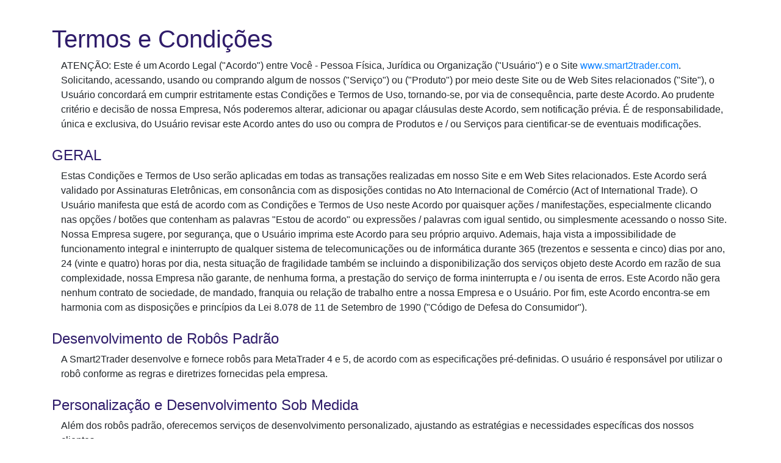

--- FILE ---
content_type: text/html
request_url: https://www.smart2trader.com/termos-condicoes.html
body_size: 2674
content:
<!DOCTYPE HTML5>
<html lang="pt">

<head>
	<meta charset="utf-8">
	<link rel="alternate" href="https://www.smart2trader.com/termos-condicoes.html" hreflang="pt-br" />
	<meta name="viewport" content="width=device-width, initial-scale=1.0">
	<title>Termos e Condições - Smart2Trader</title>
	    <meta name="description" content="Veja os Termos e Condições da Smart2Trader"/>


	<style type="text/css">
		body {
			font-family: Arial;
		}

		.container-fluid {

			margin-top: 40px;
			margin-bottom: 40px;

		}

		h1,
		h2,
		h3,
		h4,
		h5,
		h6 {
			margin-top: 25px;
			color: #2f1c6a;
			margin-top: 25px !important;
		}

		p {
			margin-left: 15px;
		}
	</style>
</head>

<body>

	<div class="container-fluid">
		<div class="container">

			<h1>Termos e Condições</h1>
		
			<p>ATENÇÃO: Este é um Acordo Legal ("Acordo") entre Você - Pessoa Física, Jurídica ou Organização
				("Usuário") e o Site <a href="https://www.smart2trader.com">www.smart2trader.com</a>. Solicitando, acessando, usando ou comprando algum de nossos
				("Serviço") ou ("Produto")
				por meio deste Site ou de Web Sites relacionados ("Site"), o Usuário concordará em cumprir
				estritamente estas Condições e Termos de Uso, tornando-se, por via de consequência, parte deste Acordo.
				Ao prudente critério e decisão de nossa Empresa, Nós poderemos alterar, adicionar ou apagar cláusulas
				deste Acordo, sem notificação prévia. É de responsabilidade, única e exclusiva, do Usuário revisar este
				Acordo antes do uso ou compra de Produtos e / ou Serviços para cientificar-se de eventuais modificações.
			</p>
		
			<h4>GERAL</h4>
		
			<p>Estas Condições e Termos de Uso serão aplicadas em todas as transações realizadas em nosso Site e em Web
				Sites relacionados. Este Acordo será validado por Assinaturas Eletrônicas, em consonância com as
				disposições contidas no Ato Internacional de Comércio (Act of International Trade). O Usuário manifesta
				que está de acordo com as Condições e Termos de Uso neste Acordo por quaisquer ações / manifestações,
				especialmente clicando nas opções / botões que contenham as palavras "Estou de acordo" ou expressões /
				palavras com igual sentido, ou simplesmente acessando o nosso Site. Nossa Empresa sugere, por segurança,
				que o Usuário imprima este Acordo para seu próprio arquivo. Ademais, haja vista a impossibilidade de
				funcionamento integral e ininterrupto de qualquer sistema de telecomunicações ou de informática durante
				365 (trezentos e sessenta e cinco) dias por ano, 24 (vinte e quatro) horas por dia, nesta situação de
				fragilidade também se incluindo a disponibilização dos serviços objeto deste Acordo em razão de sua
				complexidade, nossa Empresa não garante, de nenhuma forma, a prestação do serviço de forma ininterrupta
				e / ou isenta de erros. Este Acordo não gera nenhum contrato de sociedade, de mandado, franquia ou
				relação de trabalho entre a nossa Empresa e o Usuário. Por fim, este Acordo encontra-se em harmonia com
				as disposições e princípios da Lei 8.078 de 11 de Setembro de 1990 ("Código de Defesa do Consumidor").
			</p>
		
			<h4>Desenvolvimento de Robôs Padrão</h4>
		
			<p>A Smart2Trader desenvolve e fornece robôs para MetaTrader 4 e 5, de acordo com as especificações pré-definidas. O usuário é responsável por utilizar o robô conforme as regras e diretrizes fornecidas pela empresa.</p>
		
			<h4>Personalização e Desenvolvimento Sob Medida</h4>
		
			<p>Além dos robôs padrão, oferecemos serviços de desenvolvimento personalizado, ajustando as estratégias e necessidades específicas dos nossos clientes.</p>
		
			<h4>Confidencialidade e Sigilo</h4>
		
			<p>Em todos os projetos de desenvolvimento personalizado, a Smart2Trader se compromete a manter total sigilo sobre o operacional, estratégias e quaisquer informações confidenciais fornecidas pelo cliente. Essas informações nunca serão compartilhadas, vendidas ou divulgadas a terceiros sem o consentimento expresso do cliente.</p>
		
			<h4>Propriedade Intelectual</h4>
		
			<p>Os direitos sobre os robôs personalizados desenvolvidos pela Smart2Trader pertencem ao cliente. A Smart2Trader mantém os direitos sobre o código-fonte padrão utilizado na base do desenvolvimento, mas não sobre as customizações exclusivas feitas para o cliente.</p>
		
			<h4>Atualizações e Manutenções</h4>
		
			<p>A Smart2Trader poderá oferecer atualizações e serviços de manutenção para garantir o bom funcionamento dos robôs, tanto padrão quanto personalizados, mas a responsabilidade pelo uso correto continua sendo do usuário.</p>
		
			<h4>Aceitação Automática dos Termos</h4>
		
			<p>Ao iniciar qualquer projeto, seja de desenvolvimento padrão ou personalizado, o cliente concorda automaticamente com os presentes Termos e Condições. Esse contrato é considerado vigente a partir do momento em que o projeto é iniciado, sem necessidade de formalização adicional, sendo válida a concordância tácita por parte do cliente ao contratar os serviços da Smart2Trader.</p>
		
			<h4>AVISO DE RISCOS</h4>
		
			<p>Este site é apenas para fins informativos e as informações aqui contidas não devem ser consideradas como
				recomendação de investimento ou um convite para negociação.</p>
		
			<p>Investimentos em renda variável envolvem risco e podem resultar em perdas, eles não são adequados a todos
				os tipos de investidores, ressaltamos ainda que lucros passados jamais serão garantia de resultado no
				futuro.</p>
		
			<p>Este site desconhece seus objetivos de investimento, situação financeira ou necessidades, portanto, a
				SMART TRADER não será responsável por quaisquer perdas incorridas nos investimentos como resultado de
				qualquer informação contida neste site. SMART TRADER não fornece qualquer conselho profissional de
				investimento.</p>
		
			<p>Se for necessária assistência de investimento, o serviço de um profissional especializado deve ser
				procurado.</p>
		
			<h4>Última Atualização:</h4>
			<p><i><b>Abril de 2024.</b></i></p>
		
		</div>
		
	</div>

	<link rel="stylesheet" href="https://stackpath.bootstrapcdn.com/bootstrap/4.4.1/css/bootstrap.min.css"
		integrity="sha384-Vkoo8x4CGsO3+Hhxv8T/Q5PaXtkKtu6ug5TOeNV6gBiFeWPGFN9MuhOf23Q9Ifjh" crossorigin="anonymous">



</body>

</html>